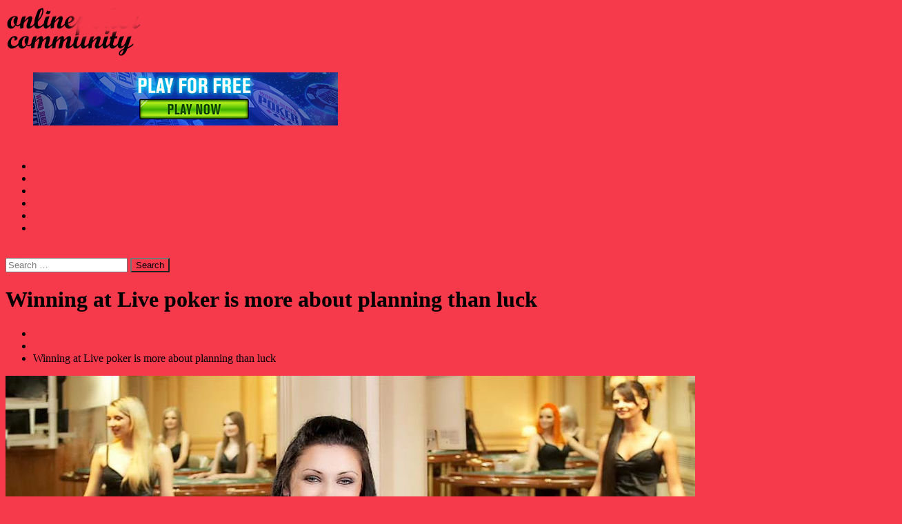

--- FILE ---
content_type: text/html; charset=UTF-8
request_url: https://onlinepokercommunity.com/poker-news/winning-at-live-poker-is-more-about-planning-than-luck
body_size: 15497
content:
<!doctype html>
<html lang="en-US">
<head>
	<meta charset="UTF-8">
	<meta name="viewport" content="width=device-width, initial-scale=1">
	<link rel="profile" href="https://gmpg.org/xfn/11">

	<meta name='robots' content='index, follow, max-image-preview:large, max-snippet:-1, max-video-preview:-1' />

	<!-- This site is optimized with the Yoast SEO plugin v26.8 - https://yoast.com/product/yoast-seo-wordpress/ -->
	<title>How to plan your live poker win</title>
	<meta name="description" content="What is the difference between live poker and online poker. What feelings and lessons can be learned from playing live poker for money." />
	<link rel="canonical" href="https://onlinepokercommunity.com/poker-news/winning-at-live-poker-is-more-about-planning-than-luck" />
	<meta property="og:locale" content="en_US" />
	<meta property="og:type" content="article" />
	<meta property="og:title" content="How to plan your live poker win" />
	<meta property="og:description" content="What is the difference between live poker and online poker. What feelings and lessons can be learned from playing live poker for money." />
	<meta property="og:url" content="https://onlinepokercommunity.com/poker-news/winning-at-live-poker-is-more-about-planning-than-luck" />
	<meta property="og:site_name" content="Online Poker Community" />
	<meta property="article:published_time" content="2020-07-16T17:23:00+00:00" />
	<meta property="article:modified_time" content="2023-12-19T17:26:42+00:00" />
	<meta property="og:image" content="https://onlinepokercommunity.com/wp-content/uploads/casinoholdem.jpg" />
	<meta property="og:image:width" content="1000" />
	<meta property="og:image:height" content="700" />
	<meta property="og:image:type" content="image/jpeg" />
	<meta name="author" content="OnlinePokerman" />
	<meta name="twitter:card" content="summary_large_image" />
	<meta name="twitter:label1" content="Written by" />
	<meta name="twitter:data1" content="OnlinePokerman" />
	<meta name="twitter:label2" content="Est. reading time" />
	<meta name="twitter:data2" content="4 minutes" />
	<script type="application/ld+json" class="yoast-schema-graph">{"@context":"https://schema.org","@graph":[{"@type":"Article","@id":"https://onlinepokercommunity.com/poker-news/winning-at-live-poker-is-more-about-planning-than-luck#article","isPartOf":{"@id":"https://onlinepokercommunity.com/poker-news/winning-at-live-poker-is-more-about-planning-than-luck"},"author":{"name":"OnlinePokerman","@id":"https://onlinepokercommunity.com/#/schema/person/cd6f84b45ab25c8f8f9a966857dad9fe"},"headline":"Winning at Live poker is more about planning than luck","datePublished":"2020-07-16T17:23:00+00:00","dateModified":"2023-12-19T17:26:42+00:00","mainEntityOfPage":{"@id":"https://onlinepokercommunity.com/poker-news/winning-at-live-poker-is-more-about-planning-than-luck"},"wordCount":767,"publisher":{"@id":"https://onlinepokercommunity.com/#organization"},"image":{"@id":"https://onlinepokercommunity.com/poker-news/winning-at-live-poker-is-more-about-planning-than-luck#primaryimage"},"thumbnailUrl":"https://onlinepokercommunity.com/wp-content/uploads/casinoholdem.jpg","articleSection":["Poker news"],"inLanguage":"en-US"},{"@type":"WebPage","@id":"https://onlinepokercommunity.com/poker-news/winning-at-live-poker-is-more-about-planning-than-luck","url":"https://onlinepokercommunity.com/poker-news/winning-at-live-poker-is-more-about-planning-than-luck","name":"How to plan your live poker win","isPartOf":{"@id":"https://onlinepokercommunity.com/#website"},"primaryImageOfPage":{"@id":"https://onlinepokercommunity.com/poker-news/winning-at-live-poker-is-more-about-planning-than-luck#primaryimage"},"image":{"@id":"https://onlinepokercommunity.com/poker-news/winning-at-live-poker-is-more-about-planning-than-luck#primaryimage"},"thumbnailUrl":"https://onlinepokercommunity.com/wp-content/uploads/casinoholdem.jpg","datePublished":"2020-07-16T17:23:00+00:00","dateModified":"2023-12-19T17:26:42+00:00","description":"What is the difference between live poker and online poker. What feelings and lessons can be learned from playing live poker for money.","breadcrumb":{"@id":"https://onlinepokercommunity.com/poker-news/winning-at-live-poker-is-more-about-planning-than-luck#breadcrumb"},"inLanguage":"en-US","potentialAction":[{"@type":"ReadAction","target":["https://onlinepokercommunity.com/poker-news/winning-at-live-poker-is-more-about-planning-than-luck"]}]},{"@type":"ImageObject","inLanguage":"en-US","@id":"https://onlinepokercommunity.com/poker-news/winning-at-live-poker-is-more-about-planning-than-luck#primaryimage","url":"https://onlinepokercommunity.com/wp-content/uploads/casinoholdem.jpg","contentUrl":"https://onlinepokercommunity.com/wp-content/uploads/casinoholdem.jpg","width":1000,"height":700,"caption":"Live poker games at casino online"},{"@type":"BreadcrumbList","@id":"https://onlinepokercommunity.com/poker-news/winning-at-live-poker-is-more-about-planning-than-luck#breadcrumb","itemListElement":[{"@type":"ListItem","position":1,"name":"Home","item":"https://onlinepokercommunity.com/"},{"@type":"ListItem","position":2,"name":"Winning at Live poker is more about planning than luck"}]},{"@type":"WebSite","@id":"https://onlinepokercommunity.com/#website","url":"https://onlinepokercommunity.com/","name":"Online Poker Community","description":"","publisher":{"@id":"https://onlinepokercommunity.com/#organization"},"potentialAction":[{"@type":"SearchAction","target":{"@type":"EntryPoint","urlTemplate":"https://onlinepokercommunity.com/?s={search_term_string}"},"query-input":{"@type":"PropertyValueSpecification","valueRequired":true,"valueName":"search_term_string"}}],"inLanguage":"en-US"},{"@type":"Organization","@id":"https://onlinepokercommunity.com/#organization","name":"Online Poker Community","url":"https://onlinepokercommunity.com/","logo":{"@type":"ImageObject","inLanguage":"en-US","@id":"https://onlinepokercommunity.com/#/schema/logo/image/","url":"https://onlinepokercommunity.com/wp-content/uploads/logo-opc.png","contentUrl":"https://onlinepokercommunity.com/wp-content/uploads/logo-opc.png","width":198,"height":77,"caption":"Online Poker Community"},"image":{"@id":"https://onlinepokercommunity.com/#/schema/logo/image/"}},{"@type":"Person","@id":"https://onlinepokercommunity.com/#/schema/person/cd6f84b45ab25c8f8f9a966857dad9fe","name":"OnlinePokerman","image":{"@type":"ImageObject","inLanguage":"en-US","@id":"https://onlinepokercommunity.com/#/schema/person/image/","url":"https://secure.gravatar.com/avatar/edd929d5355e7fc7a75164f50967394b0450194a82d18bfc2eecb0a27c623cf2?s=96&d=mm&r=g","contentUrl":"https://secure.gravatar.com/avatar/edd929d5355e7fc7a75164f50967394b0450194a82d18bfc2eecb0a27c623cf2?s=96&d=mm&r=g","caption":"OnlinePokerman"}}]}</script>
	<!-- / Yoast SEO plugin. -->


<link rel='dns-prefetch' href='//fonts.googleapis.com' />
<link rel="alternate" type="application/rss+xml" title="Online Poker Community &raquo; Feed" href="https://onlinepokercommunity.com/feed" />
<link rel="alternate" title="oEmbed (JSON)" type="application/json+oembed" href="https://onlinepokercommunity.com/wp-json/oembed/1.0/embed?url=https%3A%2F%2Fonlinepokercommunity.com%2Fpoker-news%2Fwinning-at-live-poker-is-more-about-planning-than-luck" />
<link rel="alternate" title="oEmbed (XML)" type="text/xml+oembed" href="https://onlinepokercommunity.com/wp-json/oembed/1.0/embed?url=https%3A%2F%2Fonlinepokercommunity.com%2Fpoker-news%2Fwinning-at-live-poker-is-more-about-planning-than-luck&#038;format=xml" />
<style id='wp-img-auto-sizes-contain-inline-css' type='text/css'>
img:is([sizes=auto i],[sizes^="auto," i]){contain-intrinsic-size:3000px 1500px}
/*# sourceURL=wp-img-auto-sizes-contain-inline-css */
</style>
<style id='wp-emoji-styles-inline-css' type='text/css'>

	img.wp-smiley, img.emoji {
		display: inline !important;
		border: none !important;
		box-shadow: none !important;
		height: 1em !important;
		width: 1em !important;
		margin: 0 0.07em !important;
		vertical-align: -0.1em !important;
		background: none !important;
		padding: 0 !important;
	}
/*# sourceURL=wp-emoji-styles-inline-css */
</style>
<style id='wp-block-library-inline-css' type='text/css'>
:root{--wp-block-synced-color:#7a00df;--wp-block-synced-color--rgb:122,0,223;--wp-bound-block-color:var(--wp-block-synced-color);--wp-editor-canvas-background:#ddd;--wp-admin-theme-color:#007cba;--wp-admin-theme-color--rgb:0,124,186;--wp-admin-theme-color-darker-10:#006ba1;--wp-admin-theme-color-darker-10--rgb:0,107,160.5;--wp-admin-theme-color-darker-20:#005a87;--wp-admin-theme-color-darker-20--rgb:0,90,135;--wp-admin-border-width-focus:2px}@media (min-resolution:192dpi){:root{--wp-admin-border-width-focus:1.5px}}.wp-element-button{cursor:pointer}:root .has-very-light-gray-background-color{background-color:#eee}:root .has-very-dark-gray-background-color{background-color:#313131}:root .has-very-light-gray-color{color:#eee}:root .has-very-dark-gray-color{color:#313131}:root .has-vivid-green-cyan-to-vivid-cyan-blue-gradient-background{background:linear-gradient(135deg,#00d084,#0693e3)}:root .has-purple-crush-gradient-background{background:linear-gradient(135deg,#34e2e4,#4721fb 50%,#ab1dfe)}:root .has-hazy-dawn-gradient-background{background:linear-gradient(135deg,#faaca8,#dad0ec)}:root .has-subdued-olive-gradient-background{background:linear-gradient(135deg,#fafae1,#67a671)}:root .has-atomic-cream-gradient-background{background:linear-gradient(135deg,#fdd79a,#004a59)}:root .has-nightshade-gradient-background{background:linear-gradient(135deg,#330968,#31cdcf)}:root .has-midnight-gradient-background{background:linear-gradient(135deg,#020381,#2874fc)}:root{--wp--preset--font-size--normal:16px;--wp--preset--font-size--huge:42px}.has-regular-font-size{font-size:1em}.has-larger-font-size{font-size:2.625em}.has-normal-font-size{font-size:var(--wp--preset--font-size--normal)}.has-huge-font-size{font-size:var(--wp--preset--font-size--huge)}.has-text-align-center{text-align:center}.has-text-align-left{text-align:left}.has-text-align-right{text-align:right}.has-fit-text{white-space:nowrap!important}#end-resizable-editor-section{display:none}.aligncenter{clear:both}.items-justified-left{justify-content:flex-start}.items-justified-center{justify-content:center}.items-justified-right{justify-content:flex-end}.items-justified-space-between{justify-content:space-between}.screen-reader-text{border:0;clip-path:inset(50%);height:1px;margin:-1px;overflow:hidden;padding:0;position:absolute;width:1px;word-wrap:normal!important}.screen-reader-text:focus{background-color:#ddd;clip-path:none;color:#444;display:block;font-size:1em;height:auto;left:5px;line-height:normal;padding:15px 23px 14px;text-decoration:none;top:5px;width:auto;z-index:100000}html :where(.has-border-color){border-style:solid}html :where([style*=border-top-color]){border-top-style:solid}html :where([style*=border-right-color]){border-right-style:solid}html :where([style*=border-bottom-color]){border-bottom-style:solid}html :where([style*=border-left-color]){border-left-style:solid}html :where([style*=border-width]){border-style:solid}html :where([style*=border-top-width]){border-top-style:solid}html :where([style*=border-right-width]){border-right-style:solid}html :where([style*=border-bottom-width]){border-bottom-style:solid}html :where([style*=border-left-width]){border-left-style:solid}html :where(img[class*=wp-image-]){height:auto;max-width:100%}:where(figure){margin:0 0 1em}html :where(.is-position-sticky){--wp-admin--admin-bar--position-offset:var(--wp-admin--admin-bar--height,0px)}@media screen and (max-width:600px){html :where(.is-position-sticky){--wp-admin--admin-bar--position-offset:0px}}

/*# sourceURL=wp-block-library-inline-css */
</style><style id='wp-block-heading-inline-css' type='text/css'>
h1:where(.wp-block-heading).has-background,h2:where(.wp-block-heading).has-background,h3:where(.wp-block-heading).has-background,h4:where(.wp-block-heading).has-background,h5:where(.wp-block-heading).has-background,h6:where(.wp-block-heading).has-background{padding:1.25em 2.375em}h1.has-text-align-left[style*=writing-mode]:where([style*=vertical-lr]),h1.has-text-align-right[style*=writing-mode]:where([style*=vertical-rl]),h2.has-text-align-left[style*=writing-mode]:where([style*=vertical-lr]),h2.has-text-align-right[style*=writing-mode]:where([style*=vertical-rl]),h3.has-text-align-left[style*=writing-mode]:where([style*=vertical-lr]),h3.has-text-align-right[style*=writing-mode]:where([style*=vertical-rl]),h4.has-text-align-left[style*=writing-mode]:where([style*=vertical-lr]),h4.has-text-align-right[style*=writing-mode]:where([style*=vertical-rl]),h5.has-text-align-left[style*=writing-mode]:where([style*=vertical-lr]),h5.has-text-align-right[style*=writing-mode]:where([style*=vertical-rl]),h6.has-text-align-left[style*=writing-mode]:where([style*=vertical-lr]),h6.has-text-align-right[style*=writing-mode]:where([style*=vertical-rl]){rotate:180deg}
/*# sourceURL=https://onlinepokercommunity.com/wp-includes/blocks/heading/style.min.css */
</style>
<style id='wp-block-image-inline-css' type='text/css'>
.wp-block-image>a,.wp-block-image>figure>a{display:inline-block}.wp-block-image img{box-sizing:border-box;height:auto;max-width:100%;vertical-align:bottom}@media not (prefers-reduced-motion){.wp-block-image img.hide{visibility:hidden}.wp-block-image img.show{animation:show-content-image .4s}}.wp-block-image[style*=border-radius] img,.wp-block-image[style*=border-radius]>a{border-radius:inherit}.wp-block-image.has-custom-border img{box-sizing:border-box}.wp-block-image.aligncenter{text-align:center}.wp-block-image.alignfull>a,.wp-block-image.alignwide>a{width:100%}.wp-block-image.alignfull img,.wp-block-image.alignwide img{height:auto;width:100%}.wp-block-image .aligncenter,.wp-block-image .alignleft,.wp-block-image .alignright,.wp-block-image.aligncenter,.wp-block-image.alignleft,.wp-block-image.alignright{display:table}.wp-block-image .aligncenter>figcaption,.wp-block-image .alignleft>figcaption,.wp-block-image .alignright>figcaption,.wp-block-image.aligncenter>figcaption,.wp-block-image.alignleft>figcaption,.wp-block-image.alignright>figcaption{caption-side:bottom;display:table-caption}.wp-block-image .alignleft{float:left;margin:.5em 1em .5em 0}.wp-block-image .alignright{float:right;margin:.5em 0 .5em 1em}.wp-block-image .aligncenter{margin-left:auto;margin-right:auto}.wp-block-image :where(figcaption){margin-bottom:1em;margin-top:.5em}.wp-block-image.is-style-circle-mask img{border-radius:9999px}@supports ((-webkit-mask-image:none) or (mask-image:none)) or (-webkit-mask-image:none){.wp-block-image.is-style-circle-mask img{border-radius:0;-webkit-mask-image:url('data:image/svg+xml;utf8,<svg viewBox="0 0 100 100" xmlns="http://www.w3.org/2000/svg"><circle cx="50" cy="50" r="50"/></svg>');mask-image:url('data:image/svg+xml;utf8,<svg viewBox="0 0 100 100" xmlns="http://www.w3.org/2000/svg"><circle cx="50" cy="50" r="50"/></svg>');mask-mode:alpha;-webkit-mask-position:center;mask-position:center;-webkit-mask-repeat:no-repeat;mask-repeat:no-repeat;-webkit-mask-size:contain;mask-size:contain}}:root :where(.wp-block-image.is-style-rounded img,.wp-block-image .is-style-rounded img){border-radius:9999px}.wp-block-image figure{margin:0}.wp-lightbox-container{display:flex;flex-direction:column;position:relative}.wp-lightbox-container img{cursor:zoom-in}.wp-lightbox-container img:hover+button{opacity:1}.wp-lightbox-container button{align-items:center;backdrop-filter:blur(16px) saturate(180%);background-color:#5a5a5a40;border:none;border-radius:4px;cursor:zoom-in;display:flex;height:20px;justify-content:center;opacity:0;padding:0;position:absolute;right:16px;text-align:center;top:16px;width:20px;z-index:100}@media not (prefers-reduced-motion){.wp-lightbox-container button{transition:opacity .2s ease}}.wp-lightbox-container button:focus-visible{outline:3px auto #5a5a5a40;outline:3px auto -webkit-focus-ring-color;outline-offset:3px}.wp-lightbox-container button:hover{cursor:pointer;opacity:1}.wp-lightbox-container button:focus{opacity:1}.wp-lightbox-container button:focus,.wp-lightbox-container button:hover,.wp-lightbox-container button:not(:hover):not(:active):not(.has-background){background-color:#5a5a5a40;border:none}.wp-lightbox-overlay{box-sizing:border-box;cursor:zoom-out;height:100vh;left:0;overflow:hidden;position:fixed;top:0;visibility:hidden;width:100%;z-index:100000}.wp-lightbox-overlay .close-button{align-items:center;cursor:pointer;display:flex;justify-content:center;min-height:40px;min-width:40px;padding:0;position:absolute;right:calc(env(safe-area-inset-right) + 16px);top:calc(env(safe-area-inset-top) + 16px);z-index:5000000}.wp-lightbox-overlay .close-button:focus,.wp-lightbox-overlay .close-button:hover,.wp-lightbox-overlay .close-button:not(:hover):not(:active):not(.has-background){background:none;border:none}.wp-lightbox-overlay .lightbox-image-container{height:var(--wp--lightbox-container-height);left:50%;overflow:hidden;position:absolute;top:50%;transform:translate(-50%,-50%);transform-origin:top left;width:var(--wp--lightbox-container-width);z-index:9999999999}.wp-lightbox-overlay .wp-block-image{align-items:center;box-sizing:border-box;display:flex;height:100%;justify-content:center;margin:0;position:relative;transform-origin:0 0;width:100%;z-index:3000000}.wp-lightbox-overlay .wp-block-image img{height:var(--wp--lightbox-image-height);min-height:var(--wp--lightbox-image-height);min-width:var(--wp--lightbox-image-width);width:var(--wp--lightbox-image-width)}.wp-lightbox-overlay .wp-block-image figcaption{display:none}.wp-lightbox-overlay button{background:none;border:none}.wp-lightbox-overlay .scrim{background-color:#fff;height:100%;opacity:.9;position:absolute;width:100%;z-index:2000000}.wp-lightbox-overlay.active{visibility:visible}@media not (prefers-reduced-motion){.wp-lightbox-overlay.active{animation:turn-on-visibility .25s both}.wp-lightbox-overlay.active img{animation:turn-on-visibility .35s both}.wp-lightbox-overlay.show-closing-animation:not(.active){animation:turn-off-visibility .35s both}.wp-lightbox-overlay.show-closing-animation:not(.active) img{animation:turn-off-visibility .25s both}.wp-lightbox-overlay.zoom.active{animation:none;opacity:1;visibility:visible}.wp-lightbox-overlay.zoom.active .lightbox-image-container{animation:lightbox-zoom-in .4s}.wp-lightbox-overlay.zoom.active .lightbox-image-container img{animation:none}.wp-lightbox-overlay.zoom.active .scrim{animation:turn-on-visibility .4s forwards}.wp-lightbox-overlay.zoom.show-closing-animation:not(.active){animation:none}.wp-lightbox-overlay.zoom.show-closing-animation:not(.active) .lightbox-image-container{animation:lightbox-zoom-out .4s}.wp-lightbox-overlay.zoom.show-closing-animation:not(.active) .lightbox-image-container img{animation:none}.wp-lightbox-overlay.zoom.show-closing-animation:not(.active) .scrim{animation:turn-off-visibility .4s forwards}}@keyframes show-content-image{0%{visibility:hidden}99%{visibility:hidden}to{visibility:visible}}@keyframes turn-on-visibility{0%{opacity:0}to{opacity:1}}@keyframes turn-off-visibility{0%{opacity:1;visibility:visible}99%{opacity:0;visibility:visible}to{opacity:0;visibility:hidden}}@keyframes lightbox-zoom-in{0%{transform:translate(calc((-100vw + var(--wp--lightbox-scrollbar-width))/2 + var(--wp--lightbox-initial-left-position)),calc(-50vh + var(--wp--lightbox-initial-top-position))) scale(var(--wp--lightbox-scale))}to{transform:translate(-50%,-50%) scale(1)}}@keyframes lightbox-zoom-out{0%{transform:translate(-50%,-50%) scale(1);visibility:visible}99%{visibility:visible}to{transform:translate(calc((-100vw + var(--wp--lightbox-scrollbar-width))/2 + var(--wp--lightbox-initial-left-position)),calc(-50vh + var(--wp--lightbox-initial-top-position))) scale(var(--wp--lightbox-scale));visibility:hidden}}
/*# sourceURL=https://onlinepokercommunity.com/wp-includes/blocks/image/style.min.css */
</style>
<style id='wp-block-list-inline-css' type='text/css'>
ol,ul{box-sizing:border-box}:root :where(.wp-block-list.has-background){padding:1.25em 2.375em}
/*# sourceURL=https://onlinepokercommunity.com/wp-includes/blocks/list/style.min.css */
</style>
<style id='wp-block-paragraph-inline-css' type='text/css'>
.is-small-text{font-size:.875em}.is-regular-text{font-size:1em}.is-large-text{font-size:2.25em}.is-larger-text{font-size:3em}.has-drop-cap:not(:focus):first-letter{float:left;font-size:8.4em;font-style:normal;font-weight:100;line-height:.68;margin:.05em .1em 0 0;text-transform:uppercase}body.rtl .has-drop-cap:not(:focus):first-letter{float:none;margin-left:.1em}p.has-drop-cap.has-background{overflow:hidden}:root :where(p.has-background){padding:1.25em 2.375em}:where(p.has-text-color:not(.has-link-color)) a{color:inherit}p.has-text-align-left[style*="writing-mode:vertical-lr"],p.has-text-align-right[style*="writing-mode:vertical-rl"]{rotate:180deg}
/*# sourceURL=https://onlinepokercommunity.com/wp-includes/blocks/paragraph/style.min.css */
</style>
<style id='global-styles-inline-css' type='text/css'>
:root{--wp--preset--aspect-ratio--square: 1;--wp--preset--aspect-ratio--4-3: 4/3;--wp--preset--aspect-ratio--3-4: 3/4;--wp--preset--aspect-ratio--3-2: 3/2;--wp--preset--aspect-ratio--2-3: 2/3;--wp--preset--aspect-ratio--16-9: 16/9;--wp--preset--aspect-ratio--9-16: 9/16;--wp--preset--color--black: #000000;--wp--preset--color--cyan-bluish-gray: #abb8c3;--wp--preset--color--white: #ffffff;--wp--preset--color--pale-pink: #f78da7;--wp--preset--color--vivid-red: #cf2e2e;--wp--preset--color--luminous-vivid-orange: #ff6900;--wp--preset--color--luminous-vivid-amber: #fcb900;--wp--preset--color--light-green-cyan: #7bdcb5;--wp--preset--color--vivid-green-cyan: #00d084;--wp--preset--color--pale-cyan-blue: #8ed1fc;--wp--preset--color--vivid-cyan-blue: #0693e3;--wp--preset--color--vivid-purple: #9b51e0;--wp--preset--gradient--vivid-cyan-blue-to-vivid-purple: linear-gradient(135deg,rgb(6,147,227) 0%,rgb(155,81,224) 100%);--wp--preset--gradient--light-green-cyan-to-vivid-green-cyan: linear-gradient(135deg,rgb(122,220,180) 0%,rgb(0,208,130) 100%);--wp--preset--gradient--luminous-vivid-amber-to-luminous-vivid-orange: linear-gradient(135deg,rgb(252,185,0) 0%,rgb(255,105,0) 100%);--wp--preset--gradient--luminous-vivid-orange-to-vivid-red: linear-gradient(135deg,rgb(255,105,0) 0%,rgb(207,46,46) 100%);--wp--preset--gradient--very-light-gray-to-cyan-bluish-gray: linear-gradient(135deg,rgb(238,238,238) 0%,rgb(169,184,195) 100%);--wp--preset--gradient--cool-to-warm-spectrum: linear-gradient(135deg,rgb(74,234,220) 0%,rgb(151,120,209) 20%,rgb(207,42,186) 40%,rgb(238,44,130) 60%,rgb(251,105,98) 80%,rgb(254,248,76) 100%);--wp--preset--gradient--blush-light-purple: linear-gradient(135deg,rgb(255,206,236) 0%,rgb(152,150,240) 100%);--wp--preset--gradient--blush-bordeaux: linear-gradient(135deg,rgb(254,205,165) 0%,rgb(254,45,45) 50%,rgb(107,0,62) 100%);--wp--preset--gradient--luminous-dusk: linear-gradient(135deg,rgb(255,203,112) 0%,rgb(199,81,192) 50%,rgb(65,88,208) 100%);--wp--preset--gradient--pale-ocean: linear-gradient(135deg,rgb(255,245,203) 0%,rgb(182,227,212) 50%,rgb(51,167,181) 100%);--wp--preset--gradient--electric-grass: linear-gradient(135deg,rgb(202,248,128) 0%,rgb(113,206,126) 100%);--wp--preset--gradient--midnight: linear-gradient(135deg,rgb(2,3,129) 0%,rgb(40,116,252) 100%);--wp--preset--font-size--small: 13px;--wp--preset--font-size--medium: 20px;--wp--preset--font-size--large: 36px;--wp--preset--font-size--x-large: 42px;--wp--preset--spacing--20: 0.44rem;--wp--preset--spacing--30: 0.67rem;--wp--preset--spacing--40: 1rem;--wp--preset--spacing--50: 1.5rem;--wp--preset--spacing--60: 2.25rem;--wp--preset--spacing--70: 3.38rem;--wp--preset--spacing--80: 5.06rem;--wp--preset--shadow--natural: 6px 6px 9px rgba(0, 0, 0, 0.2);--wp--preset--shadow--deep: 12px 12px 50px rgba(0, 0, 0, 0.4);--wp--preset--shadow--sharp: 6px 6px 0px rgba(0, 0, 0, 0.2);--wp--preset--shadow--outlined: 6px 6px 0px -3px rgb(255, 255, 255), 6px 6px rgb(0, 0, 0);--wp--preset--shadow--crisp: 6px 6px 0px rgb(0, 0, 0);}:where(.is-layout-flex){gap: 0.5em;}:where(.is-layout-grid){gap: 0.5em;}body .is-layout-flex{display: flex;}.is-layout-flex{flex-wrap: wrap;align-items: center;}.is-layout-flex > :is(*, div){margin: 0;}body .is-layout-grid{display: grid;}.is-layout-grid > :is(*, div){margin: 0;}:where(.wp-block-columns.is-layout-flex){gap: 2em;}:where(.wp-block-columns.is-layout-grid){gap: 2em;}:where(.wp-block-post-template.is-layout-flex){gap: 1.25em;}:where(.wp-block-post-template.is-layout-grid){gap: 1.25em;}.has-black-color{color: var(--wp--preset--color--black) !important;}.has-cyan-bluish-gray-color{color: var(--wp--preset--color--cyan-bluish-gray) !important;}.has-white-color{color: var(--wp--preset--color--white) !important;}.has-pale-pink-color{color: var(--wp--preset--color--pale-pink) !important;}.has-vivid-red-color{color: var(--wp--preset--color--vivid-red) !important;}.has-luminous-vivid-orange-color{color: var(--wp--preset--color--luminous-vivid-orange) !important;}.has-luminous-vivid-amber-color{color: var(--wp--preset--color--luminous-vivid-amber) !important;}.has-light-green-cyan-color{color: var(--wp--preset--color--light-green-cyan) !important;}.has-vivid-green-cyan-color{color: var(--wp--preset--color--vivid-green-cyan) !important;}.has-pale-cyan-blue-color{color: var(--wp--preset--color--pale-cyan-blue) !important;}.has-vivid-cyan-blue-color{color: var(--wp--preset--color--vivid-cyan-blue) !important;}.has-vivid-purple-color{color: var(--wp--preset--color--vivid-purple) !important;}.has-black-background-color{background-color: var(--wp--preset--color--black) !important;}.has-cyan-bluish-gray-background-color{background-color: var(--wp--preset--color--cyan-bluish-gray) !important;}.has-white-background-color{background-color: var(--wp--preset--color--white) !important;}.has-pale-pink-background-color{background-color: var(--wp--preset--color--pale-pink) !important;}.has-vivid-red-background-color{background-color: var(--wp--preset--color--vivid-red) !important;}.has-luminous-vivid-orange-background-color{background-color: var(--wp--preset--color--luminous-vivid-orange) !important;}.has-luminous-vivid-amber-background-color{background-color: var(--wp--preset--color--luminous-vivid-amber) !important;}.has-light-green-cyan-background-color{background-color: var(--wp--preset--color--light-green-cyan) !important;}.has-vivid-green-cyan-background-color{background-color: var(--wp--preset--color--vivid-green-cyan) !important;}.has-pale-cyan-blue-background-color{background-color: var(--wp--preset--color--pale-cyan-blue) !important;}.has-vivid-cyan-blue-background-color{background-color: var(--wp--preset--color--vivid-cyan-blue) !important;}.has-vivid-purple-background-color{background-color: var(--wp--preset--color--vivid-purple) !important;}.has-black-border-color{border-color: var(--wp--preset--color--black) !important;}.has-cyan-bluish-gray-border-color{border-color: var(--wp--preset--color--cyan-bluish-gray) !important;}.has-white-border-color{border-color: var(--wp--preset--color--white) !important;}.has-pale-pink-border-color{border-color: var(--wp--preset--color--pale-pink) !important;}.has-vivid-red-border-color{border-color: var(--wp--preset--color--vivid-red) !important;}.has-luminous-vivid-orange-border-color{border-color: var(--wp--preset--color--luminous-vivid-orange) !important;}.has-luminous-vivid-amber-border-color{border-color: var(--wp--preset--color--luminous-vivid-amber) !important;}.has-light-green-cyan-border-color{border-color: var(--wp--preset--color--light-green-cyan) !important;}.has-vivid-green-cyan-border-color{border-color: var(--wp--preset--color--vivid-green-cyan) !important;}.has-pale-cyan-blue-border-color{border-color: var(--wp--preset--color--pale-cyan-blue) !important;}.has-vivid-cyan-blue-border-color{border-color: var(--wp--preset--color--vivid-cyan-blue) !important;}.has-vivid-purple-border-color{border-color: var(--wp--preset--color--vivid-purple) !important;}.has-vivid-cyan-blue-to-vivid-purple-gradient-background{background: var(--wp--preset--gradient--vivid-cyan-blue-to-vivid-purple) !important;}.has-light-green-cyan-to-vivid-green-cyan-gradient-background{background: var(--wp--preset--gradient--light-green-cyan-to-vivid-green-cyan) !important;}.has-luminous-vivid-amber-to-luminous-vivid-orange-gradient-background{background: var(--wp--preset--gradient--luminous-vivid-amber-to-luminous-vivid-orange) !important;}.has-luminous-vivid-orange-to-vivid-red-gradient-background{background: var(--wp--preset--gradient--luminous-vivid-orange-to-vivid-red) !important;}.has-very-light-gray-to-cyan-bluish-gray-gradient-background{background: var(--wp--preset--gradient--very-light-gray-to-cyan-bluish-gray) !important;}.has-cool-to-warm-spectrum-gradient-background{background: var(--wp--preset--gradient--cool-to-warm-spectrum) !important;}.has-blush-light-purple-gradient-background{background: var(--wp--preset--gradient--blush-light-purple) !important;}.has-blush-bordeaux-gradient-background{background: var(--wp--preset--gradient--blush-bordeaux) !important;}.has-luminous-dusk-gradient-background{background: var(--wp--preset--gradient--luminous-dusk) !important;}.has-pale-ocean-gradient-background{background: var(--wp--preset--gradient--pale-ocean) !important;}.has-electric-grass-gradient-background{background: var(--wp--preset--gradient--electric-grass) !important;}.has-midnight-gradient-background{background: var(--wp--preset--gradient--midnight) !important;}.has-small-font-size{font-size: var(--wp--preset--font-size--small) !important;}.has-medium-font-size{font-size: var(--wp--preset--font-size--medium) !important;}.has-large-font-size{font-size: var(--wp--preset--font-size--large) !important;}.has-x-large-font-size{font-size: var(--wp--preset--font-size--x-large) !important;}
/*# sourceURL=global-styles-inline-css */
</style>

<style id='classic-theme-styles-inline-css' type='text/css'>
/*! This file is auto-generated */
.wp-block-button__link{color:#fff;background-color:#32373c;border-radius:9999px;box-shadow:none;text-decoration:none;padding:calc(.667em + 2px) calc(1.333em + 2px);font-size:1.125em}.wp-block-file__button{background:#32373c;color:#fff;text-decoration:none}
/*# sourceURL=/wp-includes/css/classic-themes.min.css */
</style>
<link rel='stylesheet' id='contact-form-7-css' href='https://onlinepokercommunity.com/wp-content/plugins/contact-form-7/includes/css/styles.css?ver=6.1.4' type='text/css' media='all' />
<link rel='stylesheet' id='color-magazine-fonts-css' href='https://fonts.googleapis.com/css?family=Josefin+Sans%3A400%2C700%7CPoppins%3A300%2C400%2C400i%2C500%2C700&#038;subset=latin%2Clatin-ext' type='text/css' media='all' />
<link rel='stylesheet' id='box-icons-css' href='https://onlinepokercommunity.com/wp-content/themes/color-magazine/assets/library/box-icons/css/boxicons.min.css?ver=2.1.4' type='text/css' media='all' />
<link rel='stylesheet' id='lightslider-style-css' href='https://onlinepokercommunity.com/wp-content/themes/color-magazine/assets/library/lightslider/css/lightslider.min.css?ver=4b971d0a1b62d071f01eaabee77ebe56' type='text/css' media='all' />
<link rel='stylesheet' id='preloader-css' href='https://onlinepokercommunity.com/wp-content/themes/color-magazine/assets/css/min/mt-preloader.min.css?ver=1.0.6' type='text/css' media='all' />
<link rel='stylesheet' id='color-magazine-style-css' href='https://onlinepokercommunity.com/wp-content/themes/color-magazine/style.css?ver=1.0.6' type='text/css' media='all' />
<style id='color-magazine-style-inline-css' type='text/css'>
.category-button.cb-cat-2 a{background:#95459b}
.category-button.cb-cat-2 a:hover{background:#631369}
#site-navigation ul li.cb-cat-2 .menu-item-description{background:#95459b}
#site-navigation ul li.cb-cat-2 .menu-item-description:after{border-top-color:#95459b}
.category-button.cb-cat-3 a{background:#06ba00}
.category-button.cb-cat-3 a:hover{background:#008800}
#site-navigation ul li.cb-cat-3 .menu-item-description{background:#06ba00}
#site-navigation ul li.cb-cat-3 .menu-item-description:after{border-top-color:#06ba00}
.category-button.cb-cat-5 a{background:#00fc36}
.category-button.cb-cat-5 a:hover{background:#00ca04}
#site-navigation ul li.cb-cat-5 .menu-item-description{background:#00fc36}
#site-navigation ul li.cb-cat-5 .menu-item-description:after{border-top-color:#00fc36}
.category-button.cb-cat-4 a{background:#00abd6}
.category-button.cb-cat-4 a:hover{background:#0079a4}
#site-navigation ul li.cb-cat-4 .menu-item-description{background:#00abd6}
#site-navigation ul li.cb-cat-4 .menu-item-description:after{border-top-color:#00abd6}
a,a:hover,a:focus,a:active,.entry-cat .cat-links a:hover,.entry-cat a:hover,.byline a:hover,.posted-on a:hover,.entry-footer a:hover,.comment-author .fn .url:hover,.commentmetadata .comment-edit-link,#cancel-comment-reply-link,#cancel-comment-reply-link:before,.logged-in-as a,.widget a:hover,.widget a:hover::before,.widget li:hover::before,#top-navigation ul li a:hover,.mt-social-icon-wrap li a:hover,.mt-search-icon:hover,.mt-form-close a:hover,.menu-toggle:hover,#site-navigation ul li:hover>a,#site-navigation ul li.current-menu-item>a,#site-navigation ul li.current_page_ancestor>a,#site-navigation ul li.current-menu-ancestor>a,#site-navigation ul li.current_page_item>a,#site-navigation ul li.focus>a,.entry-title a:hover,.cat-links a:hover,.entry-meta a:hover,.entry-footer .mt-readmore-btn:hover,.btn-wrapper a:hover,.mt-readmore-btn:hover,.navigation.pagination .nav-links .page-numbers.current,.navigation.pagination .nav-links a.page-numbers:hover,.breadcrumbs a:hover,#footer-menu li a:hover,#top-footer a:hover,.color_magazine_latest_posts .mt-post-title a:hover,#mt-scrollup:hover,.mt-site-mode-wrap .mt-mode-toggle:hover,.mt-site-mode-wrap .mt-mode-toggle:checked:hover,.has-thumbnail .post-info-wrap .entry-title a:hover,.front-slider-block .post-info-wrap .entry-title a:hover{color:#f63a4c}
.widget_search .search-submit,.widget_search .search-submit:hover,.widget_tag_cloud .tagcloud a:hover,.widget.widget_tag_cloud a:hover,.navigation.pagination .nav-links .page-numbers.current,.navigation.pagination .nav-links a.page-numbers:hover,.error-404.not-found,.color-magazine_social_media a:hover{border-color:#f63a4c}
.edit-link .post-edit-link,.reply .comment-reply-link,.widget_search .search-submit,.widget_search .search-submit:hover,.widget_tag_cloud .tagcloud a:hover,.widget.widget_tag_cloud a:hover,#top-header,.mt-menu-search .mt-form-wrap .search-form .search-submit,.mt-menu-search .mt-form-wrap .search-form .search-submit:hover,#site-navigation .menu-item-description,.mt-ticker-label,.post-cats-list a,.front-slider-block .lSAction>a:hover,.top-featured-post-wrap .post-thumbnail .post-number,article.sticky::before,#secondary .widget .widget-title::before,.mt-related-post-title:before,#colophon .widget .widget-title:before,.features-post-title:before,.cvmm-block-title.layout--default:before,.color-magazine_social_media a:hover{background:#f63a4c}
.mt-site-dark-mode .widget_archive a:hover,.mt-site-dark-mode .widget_categories a:hover,.mt-site-dark-mode .widget_recent_entries a:hover,.mt-site-dark-mode .widget_meta a,.mt-site-dark-mode .widget_recent_comments li:hover,.mt-site-dark-mode .widget_rss li,.mt-site-dark-mode .widget_pages li a:hover,.mt-site-dark-mode .widget_nav_menu li a:hover,.mt-site-dark-mode .wp-block-latest-posts li a:hover,.mt-site-dark-mode .wp-block-archives li a:hover,.mt-site-dark-mode .wp-block-categories li a:hover,.mt-site-dark-mode .wp-block-page-list li a:hover,.mt-site-dark-mode .wp-block-latest-comments li:hover,.mt-site-dark-mode #site-navigation ul li a:hover,.mt-site-dark-mode .site-title a:hover,.mt-site-dark-mode .entry-title a:hover,.mt-site-dark-mode .cvmm-post-title a:hover,.mt-site-dark-mode .mt-social-icon-wrap li a:hover,.mt-site-dark-mode .mt-search-icon a:hover,.mt-site-dark-mode .ticker-post-title a:hover,.single.mt-site-dark-mode .mt-author-box .mt-author-info .mt-author-name a:hover,.mt-site-dark-mode .mt-site-mode-wrap .mt-mode-toggle:hover,.mt-site-dark-mode .mt-site-mode-wrap .mt-mode-toggle:checked:hover{color:#f63a4c !important}
#site-navigation .menu-item-description::after,.mt-custom-page-header{border-top-color:#f63a4c}
.mt-container{width:1300px}.site-layout--boxed #page{width:1200px}#primary,.home.blog #primary{width:70%}#secondary,.home.blog #secondary{width:27%}
/*# sourceURL=color-magazine-style-inline-css */
</style>
<link rel='stylesheet' id='color-magazine-responsive-style-css' href='https://onlinepokercommunity.com/wp-content/themes/color-magazine/assets/css/min/mt-responsive.min.css?ver=1.0.6' type='text/css' media='all' />
<script type="text/javascript" src="https://onlinepokercommunity.com/wp-includes/js/jquery/jquery.min.js?ver=3.7.1" id="jquery-core-js"></script>
<script type="text/javascript" src="https://onlinepokercommunity.com/wp-includes/js/jquery/jquery-migrate.min.js?ver=3.4.1" id="jquery-migrate-js"></script>
<link rel="https://api.w.org/" href="https://onlinepokercommunity.com/wp-json/" /><link rel="alternate" title="JSON" type="application/json" href="https://onlinepokercommunity.com/wp-json/wp/v2/posts/1391" />		<style type="text/css">
					.site-title,
			.site-description {
				position: absolute;
				clip: rect(1px, 1px, 1px, 1px);
			}
				</style>
		<style type="text/css" id="custom-background-css">
body.custom-background { background-color: #f63a4c; }
</style>
	<link rel="icon" href="https://onlinepokercommunity.com/wp-content/uploads/favicon-150x150.png" sizes="32x32" />
<link rel="icon" href="https://onlinepokercommunity.com/wp-content/uploads/favicon.png" sizes="192x192" />
<link rel="apple-touch-icon" href="https://onlinepokercommunity.com/wp-content/uploads/favicon.png" />
<meta name="msapplication-TileImage" content="https://onlinepokercommunity.com/wp-content/uploads/favicon.png" />
</head>

<body class="wp-singular post-template-default single single-post postid-1391 single-format-standard custom-background wp-custom-logo wp-theme-color-magazine site-layout--wide right-sidebar">


<div id="page" class="site">
<a class="skip-link screen-reader-text" href="#content">Skip To Content</a>
	<header id="masthead" class="site-header " >
    <div class="mt-logo-row-wrapper mt-clearfix">

        <div class="logo-ads-wrap">
            <div class="mt-container">
                <div class="site-branding">
                    <a href="https://onlinepokercommunity.com/" class="custom-logo-link" rel="home"><img width="198" height="77" src="https://onlinepokercommunity.com/wp-content/uploads/logo-opc.png" class="custom-logo" alt="logo" decoding="async" /></a>                            <p class="site-title"><a href="https://onlinepokercommunity.com/" rel="home">Online Poker Community</a></p>
                                    </div><!-- .site-branding -->
                <div class="header-widget-wrapper">
                    <section id="block-10" class="widget widget_block widget_media_image">
<figure class="wp-block-image size-full"><img decoding="async" width="442" height="77" src="https://onlinepokercommunity.com/wp-content/uploads/play-poker-1.jpg" alt="Ply online poker!" class="wp-image-1399" srcset="https://onlinepokercommunity.com/wp-content/uploads/play-poker-1.jpg 442w, https://onlinepokercommunity.com/wp-content/uploads/play-poker-1-300x52.jpg 300w" sizes="(max-width: 442px) 100vw, 442px" /></figure>
</section>                </div>
            </div> <!-- mt-container -->
        </div><!-- .logo-ads-wrap -->

        <div class="mt-social-menu-wrapper">
            <div class="mt-container">

                <div class="mt-main-menu-wrapper">
                                        <div class="menu-toggle"><a href="javascript:void(0)"><i class="bx bx-menu"></i>Menu</a></div>
                    <nav itemscope id="site-navigation" class="main-navigation">
                        <div class="menu-h1-container"><ul id="primary-menu" class="menu"><li id="menu-item-21" class="menu-item menu-item-type-custom menu-item-object-custom menu-item-21"><a href="/">Home</a></li>
<li id="menu-item-24" class="menu-item menu-item-type-taxonomy menu-item-object-category menu-item-24 cb-cat-3"><a href="https://onlinepokercommunity.com/poker">Poker</a></li>
<li id="menu-item-25" class="menu-item menu-item-type-taxonomy menu-item-object-category current-post-ancestor current-menu-parent current-post-parent menu-item-25 cb-cat-5"><a href="https://onlinepokercommunity.com/poker-news">Poker news</a></li>
<li id="menu-item-23" class="menu-item menu-item-type-taxonomy menu-item-object-category menu-item-23 cb-cat-2"><a href="https://onlinepokercommunity.com/casino">Online Casino</a></li>
<li id="menu-item-26" class="menu-item menu-item-type-taxonomy menu-item-object-category menu-item-26 cb-cat-4"><a href="https://onlinepokercommunity.com/sport">Sport + Bets</a></li>
<li id="menu-item-22" class="menu-item menu-item-type-post_type menu-item-object-page menu-item-22"><a href="https://onlinepokercommunity.com/contacts">Contacts</a></li>
</ul></div>                    </nav><!-- #site-navigation -->
                </div><!-- .mt-main-menu-wrapper -->

                <div class="mt-social-search-wrapper">
                    <div class="mt-menu-search">
	<div class="mt-search-icon"><a href="javascript:void(0)">Search<i class='bx bx-search'></i></a></div>
	<div class="mt-form-wrap">
		<div class="mt-form-close"><a href="javascript:void(0)"><i class='bx bx-x'></i></a></div>
		<form role="search" method="get" class="search-form" action="https://onlinepokercommunity.com/">
				<label>
					<span class="screen-reader-text">Search for:</span>
					<input type="search" class="search-field" placeholder="Search &hellip;" value="" name="s" />
				</label>
				<input type="submit" class="search-submit" value="Search" />
			</form>	</div><!-- .mt-form-wrap -->
</div><!-- .mt-menu-search -->                </div><!-- .mt-social-search-wrapper -->
                
            </div><!--.mt-container -->
        </div><!--.mt-social-menu-wrapper -->
         
    </div><!--.mt-logo-row-wrapper -->
</header><!-- #masthead -->
    <div class="mt-custom-page-header">
        <div class="mt-container inner-page-header mt-clearfix">
            <h1 class="page-title">Winning at Live poker is more about planning than luck</h1>
            			<nav id="breadcrumb" class="mt-breadcrumb">
				<div role="navigation" aria-label="Breadcrumbs" class="breadcrumb-trail breadcrumbs" itemprop="breadcrumb"><div class="mt-container"><ul class="trail-items" itemscope itemtype="http://schema.org/BreadcrumbList"><meta name="numberOfItems" content="3" /><meta name="itemListOrder" content="Ascending" /><li itemprop="itemListElement" itemscope itemtype="http://schema.org/ListItem" class="trail-item trail-begin"><a href="https://onlinepokercommunity.com" rel="home" itemprop="item"><span itemprop="name">Home</span></a><meta itemprop="position" content="1" /></li><li itemprop="itemListElement" itemscope itemtype="http://schema.org/ListItem" class="trail-item"><a href="https://onlinepokercommunity.com/poker-news" itemprop="item"><span itemprop="name">Poker news</span></a><meta itemprop="position" content="2" /></li><li itemprop="itemListElement" itemscope itemtype="http://schema.org/ListItem" class="trail-item trail-end"><span itemprop="name"><span itemprop="name">Winning at Live poker is more about planning than luck</span></span><meta itemprop="position" content="3" /></li></ul></div></div>			</nav>
	        </div><!-- .mt-container -->
    </div><!-- .mt-custom-page-header -->

	<div id="content" class="site-content">
		<div class="mt-container">
<div class="mt-single-post-page-wrapper">

	<div id="primary" class="content-area">
		<main id="main" class="site-main">

		
<article id="post-1391" class="has-thumbnail post-1391 post type-post status-publish format-standard has-post-thumbnail hentry category-poker-news">
	<div class="post-thumbnail">
		<img width="1000" height="700" src="https://onlinepokercommunity.com/wp-content/uploads/casinoholdem.jpg" class="attachment-full size-full wp-post-image" alt="Live poker games at casino online" decoding="async" fetchpriority="high" srcset="https://onlinepokercommunity.com/wp-content/uploads/casinoholdem.jpg 1000w, https://onlinepokercommunity.com/wp-content/uploads/casinoholdem-300x210.jpg 300w, https://onlinepokercommunity.com/wp-content/uploads/casinoholdem-768x538.jpg 768w, https://onlinepokercommunity.com/wp-content/uploads/casinoholdem-600x420.jpg 600w" sizes="(max-width: 1000px) 100vw, 1000px" />		<div class="post-info-wrap">
			<div class="post-cat">				<div class="post-cats-list">
												<span class="category-button cb-cat-5"><a href="https://onlinepokercommunity.com/poker-news">Poker news</a></span>
									</div><!-- .post-cats-list --></div><!-- .post-cat -->
			
<div class="entry-meta"> 
    <span class="posted-on"><a href="https://onlinepokercommunity.com/poker-news/winning-at-live-poker-is-more-about-planning-than-luck" rel="bookmark"><time class="entry-date published" datetime="2020-07-16T17:23:00+00:00">July 16, 2020</time><time class="updated" datetime="2023-12-19T17:26:42+00:00">December 19, 2023</time></a></span><span class="byline"><span class="author vcard"><a class="url fn n" href="https://onlinepokercommunity.com/author/onlylonelypok">OnlinePokerman</a></span></span> 
</div>
<header class="entry-header">
    <h1 class="entry-title">Winning at Live poker is more about planning than luck</h1></header><!-- .entry-header -->	    </div><!--.post-info-wrap -->
	</div><!-- .post-thumbnail -->

	<div class="entry-content">
		
<p>Poker is a game that is popular among young as well as older people. While young people will choose to play online because of the several conveniences is that it offers older people will choose to go to a casino and participate in live poker games. Many people at the age of Ivan 70 enjoy going to a casino and play a good long game of poker because of the possible mental gymnastics it provides to the brain. They love the thrill that is involved along with the need to use logical reasoning to win at the game. At any point when you include money in a game the thrill of winning the odds is higher than ever. Although there are ways when you might realize that online and live games of poker are similar, here is how we can learn to win at poker in live poker games.</p>



<h2 class="wp-block-heading">Poker tactics</h2>



<figure class="wp-block-image"><img decoding="async" src="https://onlinepokercommunity.com/wp-content/uploads/742da5d96d.jpg" alt="Poker theory" class="wp-image-2335"/></figure>



<ol class="wp-block-list">
<li>You will understand once you start playing poker that it’s necessary to put in a required amount of practice and time to learn the game with the aspect of human behavior involved with it. In a live game, you have to pay attention to a lot of factors that may help you win at hand. In fact, all the great players who have taken up poker professionally will swear by one of the following ways that they have been able to create a pattern to manipulate, outsmart and outwit your opponents and win at poker. Any professional poker player will swear by one of the following place styles that they claim they used to play against any opponent in the world and ensure your winning:
<ul class="wp-block-list">
<li>Play aggressively to win a large pot with a strong hand.</li>



<li>Play passively to win with ta weak hand.</li>



<li>Play aggressively to make your opponent fold a better hand.</li>
</ul>
</li>



<li>One of the first things that you can start with to win at live poker games is to understand the theory for poker. The theory of poker states that the aim of any game of poker is to maximize games and minimize losses. Giving the chance to exceptional circumstances most professionals use the above theory to play poker and ensure that they win in profitable rangers maximum number of times. There are some definitive styles of playing that can guarantee that you will money while playing poker.</li>



<li>It may seem very obvious but it can help you in the long run if you start planning your book against. At the very basic level, there are simply cards in a game of poker that you play against an opponent and there are cards that you should and you should not play and from which position. Depending on how you are positioned to play at a table of poker there are some cards that you can never play in order to win. A lot of players do not pay attention to this planning before the session starts because they feel that it’s unnecessary or they are scared of using this in front of other players. Usually, that also means they are not able to win a lot of money.</li>



<li>Many players often assume that by not getting more often they might save themselves the loss or a bad hand can bring them. One thing that can help to play poker professionally or in the long run is to understand that if you don’t bet more often you are not going to win because other players are also probably thinking that it’s safer to wait for better cards than to play with what is in their hands. If you place bets it shows confidence in your hand and people you are playing against will instantly be alarmed and may lose their game to that. So for example, in a typical game where everyone seems to be checking at a particular point if you place your bets, it’s highly likely that people will just assume that you have better cards but because they are not as confident as you are they might just fold.</li>
</ol>



<figure class="wp-block-image"><img decoding="async" src="https://onlinepokercommunity.com/wp-content/uploads/ec00cc97fa-1024x684.jpg" alt="Learn to Win Live Poker" class="wp-image-2337"/></figure>



<p>Even though they may seem generalized you can discover by playing poker yourself for a good amount of time that these are the basic fundamentals that can help you win at any poker game that you are playing at. When you look at the players playing poker live you may feel like that how the play the game is simply magic you will find out that even you can win like them by keeping few things in mind.</p>
	</div> <!-- .entry-content -->

	<footer class="entry-footer">
			</footer><!-- .entry-footer -->

	
</article><!-- #post-1391 -->
	<nav class="navigation post-navigation" aria-label="Posts">
		<h2 class="screen-reader-text">Post navigation</h2>
		<div class="nav-links"><div class="nav-previous"><a href="https://onlinepokercommunity.com/casino/an-overview-of-online-casino-games" rel="prev">An overview of Online Casino Games</a></div><div class="nav-next"><a href="https://onlinepokercommunity.com/poker-news/frequently-asked-questions-about-free-online-poker-games" rel="next">Frequently Asked Questions about free online poker games</a></div></div>
	</nav>	<section class="mt-single-related-posts">
		<h2 class="mt-related-post-title">Related Posts</h2>

		<div class="mt-related-posts-wrapper">
								<article id="post-1364" class="has-thumbnail post-1364 post type-post status-publish format-standard has-post-thumbnail hentry category-poker-news">
						<div class="thumb-cat-wrap">
							
				<div class="post-thumbnail">
					<img width="1000" height="653" src="https://onlinepokercommunity.com/wp-content/uploads/boyaa-texas-poker-1000x653.jpg" class="attachment-color-magazine-full-width size-color-magazine-full-width wp-post-image" alt="Boyaa texas poker app" decoding="async" loading="lazy" />				</div><!-- .post-thumbnail -->

							<div class="post-cats-list">
												<span class="category-button cb-cat-5"><a href="https://onlinepokercommunity.com/poker-news">Poker news</a></span>
									</div><!-- .post-cats-list -->						</div><!-- .thumb-cat-wrap -->
						
<div class="entry-meta"> 
    <span class="posted-on"><a href="https://onlinepokercommunity.com/poker-news/how-to-use-boyaa-texas-poker" rel="bookmark"><time class="entry-date published" datetime="2021-01-30T16:53:00+00:00">January 30, 2021</time><time class="updated" datetime="2023-12-19T16:57:35+00:00">December 19, 2023</time></a></span><span class="byline"><span class="author vcard"><a class="url fn n" href="https://onlinepokercommunity.com/author/onlylonelypok">OnlinePokerman</a></span></span> 
</div>						<header class="entry-header">
						    <h3 class="entry-title"><a href="https://onlinepokercommunity.com/poker-news/how-to-use-boyaa-texas-poker" rel="bookmark">How to Use Boyaa Texas Poker</a></h3>						</header><!-- .entry-header -->
						<footer class="entry-footer">
													</footer><!-- .entry-footer -->
					</article><!-- #post-1364 -->
								<article id="post-1366" class="has-thumbnail post-1366 post type-post status-publish format-standard has-post-thumbnail hentry category-poker-news">
						<div class="thumb-cat-wrap">
							
				<div class="post-thumbnail">
					<img width="1000" height="653" src="https://onlinepokercommunity.com/wp-content/uploads/play-poker-for-beginners-1000x653.jpg" class="attachment-color-magazine-full-width size-color-magazine-full-width wp-post-image" alt="Poker beginners" decoding="async" loading="lazy" />				</div><!-- .post-thumbnail -->

							<div class="post-cats-list">
												<span class="category-button cb-cat-5"><a href="https://onlinepokercommunity.com/poker-news">Poker news</a></span>
									</div><!-- .post-cats-list -->						</div><!-- .thumb-cat-wrap -->
						
<div class="entry-meta"> 
    <span class="posted-on"><a href="https://onlinepokercommunity.com/poker-news/how-to-play-poker-for-beginners" rel="bookmark"><time class="entry-date published" datetime="2021-01-28T16:57:00+00:00">January 28, 2021</time><time class="updated" datetime="2023-12-19T16:59:52+00:00">December 19, 2023</time></a></span><span class="byline"><span class="author vcard"><a class="url fn n" href="https://onlinepokercommunity.com/author/onlylonelypok">OnlinePokerman</a></span></span> 
</div>						<header class="entry-header">
						    <h3 class="entry-title"><a href="https://onlinepokercommunity.com/poker-news/how-to-play-poker-for-beginners" rel="bookmark">How to Play Poker for Beginners</a></h3>						</header><!-- .entry-header -->
						<footer class="entry-footer">
													</footer><!-- .entry-footer -->
					</article><!-- #post-1366 -->
								<article id="post-1362" class="has-thumbnail post-1362 post type-post status-publish format-standard has-post-thumbnail hentry category-poker-news">
						<div class="thumb-cat-wrap">
							
				<div class="post-thumbnail">
					<img width="1000" height="653" src="https://onlinepokercommunity.com/wp-content/uploads/world-series-of-poker-1000x653.jpg" class="attachment-color-magazine-full-width size-color-magazine-full-width wp-post-image" alt="online poker games" decoding="async" loading="lazy" />				</div><!-- .post-thumbnail -->

							<div class="post-cats-list">
												<span class="category-button cb-cat-5"><a href="https://onlinepokercommunity.com/poker-news">Poker news</a></span>
									</div><!-- .post-cats-list -->						</div><!-- .thumb-cat-wrap -->
						
<div class="entry-meta"> 
    <span class="posted-on"><a href="https://onlinepokercommunity.com/poker-news/some-of-the-best-online-poker-game" rel="bookmark"><time class="entry-date published" datetime="2021-01-05T16:49:00+00:00">January 5, 2021</time><time class="updated" datetime="2023-12-19T16:53:45+00:00">December 19, 2023</time></a></span><span class="byline"><span class="author vcard"><a class="url fn n" href="https://onlinepokercommunity.com/author/onlylonelypok">OnlinePokerman</a></span></span> 
</div>						<header class="entry-header">
						    <h3 class="entry-title"><a href="https://onlinepokercommunity.com/poker-news/some-of-the-best-online-poker-game" rel="bookmark">Some of the Best Online Poker Game</a></h3>						</header><!-- .entry-header -->
						<footer class="entry-footer">
													</footer><!-- .entry-footer -->
					</article><!-- #post-1362 -->
					</div><!-- .mt-related-posts-wrapper -->

	</section><!-- .mt-single-related-posts -->

		</main><!-- #main -->
	</div><!-- #primary -->

	<aside id="secondary" class="widget-area">
	<section id="nav_menu-5" class="widget widget_nav_menu"><h4 class="widget-title">Categories:</h4><div class="menu-categories-container"><ul id="menu-categories" class="menu"><li id="menu-item-1407" class="menu-item menu-item-type-taxonomy menu-item-object-category menu-item-1407 cb-cat-3"><a href="https://onlinepokercommunity.com/poker">Poker</a></li>
<li id="menu-item-1408" class="menu-item menu-item-type-taxonomy menu-item-object-category current-post-ancestor current-menu-parent current-post-parent menu-item-1408 cb-cat-5"><a href="https://onlinepokercommunity.com/poker-news">Poker news</a></li>
<li id="menu-item-1406" class="menu-item menu-item-type-taxonomy menu-item-object-category menu-item-1406 cb-cat-2"><a href="https://onlinepokercommunity.com/casino">Online Casino</a></li>
<li id="menu-item-1409" class="menu-item menu-item-type-taxonomy menu-item-object-category menu-item-1409 cb-cat-4"><a href="https://onlinepokercommunity.com/sport">Sport + Bets</a></li>
</ul></div></section><section id="block-11" class="widget widget_block widget_text">
<p>Official site Partner <br><a href="https://888starzbet.co.za/">https://888starzbet.co.za/</a> - Your premier spot for sports betting and casino with massive rewards!</p>
</section><section id="color_magazine_latest_posts-3" class="widget color_magazine_latest_posts">            <div class="mt-latest-posts-wrapper">
                <h4 class="widget-title">View posts</h4>                <div class="mt-posts-content-wrapper">
                                                    <div class="mt-single-post-wrap">
                                                                            <a href="https://onlinepokercommunity.com/poker/4-best-online-poker-sites" title="4 Best Online Poker Sites">
                                            <figure><div class="mt-post-thumb"><img width="150" height="150" src="https://onlinepokercommunity.com/wp-content/uploads/Poker-Money-150x150.jpg" class="attachment-thumbnail size-thumbnail wp-post-image" alt="best Poker Sites" decoding="async" loading="lazy" /></div></figure>
                                        </a>
                                                                        <div class="mt-post-content">
                                        <h5 class="mt-post-title"><a href="https://onlinepokercommunity.com/poker/4-best-online-poker-sites">4 Best Online Poker Sites</a></h5>
                                        <div class="entry-cat">
                                            <span class="posted-on"><a href="https://onlinepokercommunity.com/poker/4-best-online-poker-sites" rel="bookmark"><time class="entry-date published" datetime="2023-11-24T16:43:00+00:00">November 24, 2023</time><time class="updated" datetime="2023-12-19T17:53:47+00:00">December 19, 2023</time></a></span><span class="byline"><span class="author vcard"><a class="url fn n" href="https://onlinepokercommunity.com/author/onlylonelypok">OnlinePokerman</a></span></span>                                        </div>
                                                                            </div>
                                </div><!-- .mt-single-post-wrap -->
                                                    <div class="mt-single-post-wrap">
                                                                            <a href="https://onlinepokercommunity.com/sport/what-are-the-reasons-to-use-mostbet-sports-betting-in-india" title="What Are The Reasons To Use Mostbet Sports Betting In India?">
                                            <figure><div class="mt-post-thumb"><img width="150" height="150" src="https://onlinepokercommunity.com/wp-content/uploads/mostbet-review-in-india-150x150.png" class="attachment-thumbnail size-thumbnail wp-post-image" alt="mostbet in India" decoding="async" loading="lazy" /></div></figure>
                                        </a>
                                                                        <div class="mt-post-content">
                                        <h5 class="mt-post-title"><a href="https://onlinepokercommunity.com/sport/what-are-the-reasons-to-use-mostbet-sports-betting-in-india">What Are The Reasons To Use Mostbet Sports Betting In India?</a></h5>
                                        <div class="entry-cat">
                                            <span class="posted-on"><a href="https://onlinepokercommunity.com/sport/what-are-the-reasons-to-use-mostbet-sports-betting-in-india" rel="bookmark"><time class="entry-date published" datetime="2023-08-16T17:57:00+00:00">August 16, 2023</time><time class="updated" datetime="2023-12-15T18:00:52+00:00">December 15, 2023</time></a></span><span class="byline"><span class="author vcard"><a class="url fn n" href="https://onlinepokercommunity.com/author/onlylonelypok">OnlinePokerman</a></span></span>                                        </div>
                                                                            </div>
                                </div><!-- .mt-single-post-wrap -->
                                                    <div class="mt-single-post-wrap">
                                                                            <a href="https://onlinepokercommunity.com/poker/khelo365-sign-up-bonus" title="Khelo365 Sign-Up Bonus">
                                            <figure><div class="mt-post-thumb"><img width="150" height="150" src="https://onlinepokercommunity.com/wp-content/uploads/khelo365-sign-up-bonus-150x150.jpg" class="attachment-thumbnail size-thumbnail wp-post-image" alt="khelo365 sign-up bonus" decoding="async" loading="lazy" /></div></figure>
                                        </a>
                                                                        <div class="mt-post-content">
                                        <h5 class="mt-post-title"><a href="https://onlinepokercommunity.com/poker/khelo365-sign-up-bonus">Khelo365 Sign-Up Bonus</a></h5>
                                        <div class="entry-cat">
                                            <span class="posted-on"><a href="https://onlinepokercommunity.com/poker/khelo365-sign-up-bonus" rel="bookmark"><time class="entry-date published" datetime="2021-10-19T15:34:00+00:00">October 19, 2021</time><time class="updated" datetime="2023-12-19T15:58:18+00:00">December 19, 2023</time></a></span><span class="byline"><span class="author vcard"><a class="url fn n" href="https://onlinepokercommunity.com/author/onlylonelypok">OnlinePokerman</a></span></span>                                        </div>
                                                                            </div>
                                </div><!-- .mt-single-post-wrap -->
                                                    <div class="mt-single-post-wrap">
                                                                            <a href="https://onlinepokercommunity.com/poker/what-is-the-amazing-promo-codes-offered-by-poker-baazi" title="What is The Amazing Promo Codes Offered by Poker Baazi?">
                                            <figure><div class="mt-post-thumb"><img width="150" height="150" src="https://onlinepokercommunity.com/wp-content/uploads/4d1c65a52b-150x150.jpg" class="attachment-thumbnail size-thumbnail wp-post-image" alt="What is The Amazing Promo Codes Offered by Poker Baazi?" decoding="async" loading="lazy" /></div></figure>
                                        </a>
                                                                        <div class="mt-post-content">
                                        <h5 class="mt-post-title"><a href="https://onlinepokercommunity.com/poker/what-is-the-amazing-promo-codes-offered-by-poker-baazi">What is The Amazing Promo Codes Offered by Poker Baazi?</a></h5>
                                        <div class="entry-cat">
                                            <span class="posted-on"><a href="https://onlinepokercommunity.com/poker/what-is-the-amazing-promo-codes-offered-by-poker-baazi" rel="bookmark"><time class="entry-date published" datetime="2021-09-16T15:20:00+00:00">September 16, 2021</time><time class="updated" datetime="2023-12-19T15:30:16+00:00">December 19, 2023</time></a></span><span class="byline"><span class="author vcard"><a class="url fn n" href="https://onlinepokercommunity.com/author/onlylonelypok">OnlinePokerman</a></span></span>                                        </div>
                                                                            </div>
                                </div><!-- .mt-single-post-wrap -->
                                                    <div class="mt-single-post-wrap">
                                                                            <a href="https://onlinepokercommunity.com/poker/spartan-poker-some-crucial-features" title="Spartan Poker Some Crucial Features">
                                            <figure><div class="mt-post-thumb"><img width="150" height="150" src="https://onlinepokercommunity.com/wp-content/uploads/founder-loses-spartan-poker-trademark-suit-vs-rival-faction-150x150.jpg" class="attachment-thumbnail size-thumbnail wp-post-image" alt="Spartan Poker Features" decoding="async" loading="lazy" /></div></figure>
                                        </a>
                                                                        <div class="mt-post-content">
                                        <h5 class="mt-post-title"><a href="https://onlinepokercommunity.com/poker/spartan-poker-some-crucial-features">Spartan Poker Some Crucial Features</a></h5>
                                        <div class="entry-cat">
                                            <span class="posted-on"><a href="https://onlinepokercommunity.com/poker/spartan-poker-some-crucial-features" rel="bookmark"><time class="entry-date published" datetime="2021-09-11T16:02:00+00:00">September 11, 2021</time><time class="updated" datetime="2023-12-19T16:05:34+00:00">December 19, 2023</time></a></span><span class="byline"><span class="author vcard"><a class="url fn n" href="https://onlinepokercommunity.com/author/onlylonelypok">OnlinePokerman</a></span></span>                                        </div>
                                                                            </div>
                                </div><!-- .mt-single-post-wrap -->
                                                    <div class="mt-single-post-wrap">
                                                                            <a href="https://onlinepokercommunity.com/poker-news/how-to-use-boyaa-texas-poker" title="How to Use Boyaa Texas Poker">
                                            <figure><div class="mt-post-thumb"><img width="150" height="150" src="https://onlinepokercommunity.com/wp-content/uploads/boyaa-texas-poker-150x150.jpg" class="attachment-thumbnail size-thumbnail wp-post-image" alt="Boyaa texas poker app" decoding="async" loading="lazy" /></div></figure>
                                        </a>
                                                                        <div class="mt-post-content">
                                        <h5 class="mt-post-title"><a href="https://onlinepokercommunity.com/poker-news/how-to-use-boyaa-texas-poker">How to Use Boyaa Texas Poker</a></h5>
                                        <div class="entry-cat">
                                            <span class="posted-on"><a href="https://onlinepokercommunity.com/poker-news/how-to-use-boyaa-texas-poker" rel="bookmark"><time class="entry-date published" datetime="2021-01-30T16:53:00+00:00">January 30, 2021</time><time class="updated" datetime="2023-12-19T16:57:35+00:00">December 19, 2023</time></a></span><span class="byline"><span class="author vcard"><a class="url fn n" href="https://onlinepokercommunity.com/author/onlylonelypok">OnlinePokerman</a></span></span>                                        </div>
                                                                            </div>
                                </div><!-- .mt-single-post-wrap -->
                                    </div><!-- .mt-posts-content-wrapper -->
            </div><!-- .mt-latest-posts-wrapper -->
    </section></aside><!-- #secondary -->
</div><!-- .mt-single-post-page-wrapper -->

	    </div> <!-- mt-container -->
	</div><!-- #content -->

    <footer id="colophon" class="site-footer">			<div id="bottom-footer">
	            <div class="mt-container">
	        			        				<nav id="footer-navigation" class="footer-navigation">
	    							        				</nav><!-- #footer-navigation -->
	        		
	        		<div class="site-info">
	        			<span class="mt-copyright-text">
	        				Copyright © Online poker community.	        			</span>
	        		</div><!-- .site-info -->
	            </div><!-- .mt-container -->
	        </div><!-- #bottom-footer -->
	</footer><!-- #colophon -->
<div id="mt-scrollup" class="animated arrow-hide">
    <span>UP</span>
</div><!-- #mt-scrollup -->

	
</div><!-- #page -->

<script type="speculationrules">
{"prefetch":[{"source":"document","where":{"and":[{"href_matches":"/*"},{"not":{"href_matches":["/wp-*.php","/wp-admin/*","/wp-content/uploads/*","/wp-content/*","/wp-content/plugins/*","/wp-content/themes/color-magazine/*","/*\\?(.+)"]}},{"not":{"selector_matches":"a[rel~=\"nofollow\"]"}},{"not":{"selector_matches":".no-prefetch, .no-prefetch a"}}]},"eagerness":"conservative"}]}
</script>
<script type="text/javascript" src="https://onlinepokercommunity.com/wp-includes/js/dist/hooks.min.js?ver=dd5603f07f9220ed27f1" id="wp-hooks-js"></script>
<script type="text/javascript" src="https://onlinepokercommunity.com/wp-includes/js/dist/i18n.min.js?ver=c26c3dc7bed366793375" id="wp-i18n-js"></script>
<script type="text/javascript" id="wp-i18n-js-after">
/* <![CDATA[ */
wp.i18n.setLocaleData( { 'text direction\u0004ltr': [ 'ltr' ] } );
//# sourceURL=wp-i18n-js-after
/* ]]> */
</script>
<script type="text/javascript" src="https://onlinepokercommunity.com/wp-content/plugins/contact-form-7/includes/swv/js/index.js?ver=6.1.4" id="swv-js"></script>
<script type="text/javascript" id="contact-form-7-js-before">
/* <![CDATA[ */
var wpcf7 = {
    "api": {
        "root": "https:\/\/onlinepokercommunity.com\/wp-json\/",
        "namespace": "contact-form-7\/v1"
    }
};
//# sourceURL=contact-form-7-js-before
/* ]]> */
</script>
<script type="text/javascript" src="https://onlinepokercommunity.com/wp-content/plugins/contact-form-7/includes/js/index.js?ver=6.1.4" id="contact-form-7-js"></script>
<script type="text/javascript" src="https://onlinepokercommunity.com/wp-content/themes/color-magazine/assets/js/mt-combine-scripts.js?ver=1.0.6" id="color-magazine-combine-scripts-js"></script>
<script type="text/javascript" src="https://onlinepokercommunity.com/wp-content/themes/color-magazine/assets/js/navigation.js?ver=1.0.6" id="color-magazine-navigation-js"></script>
<script type="text/javascript" src="https://onlinepokercommunity.com/wp-content/themes/color-magazine/assets/js/skip-link-focus-fix.js?ver=1.0.6" id="color-magazine-skip-link-focus-fix-js"></script>
<script type="text/javascript" id="color-magazine-custom-scripts-js-extra">
/* <![CDATA[ */
var color_magazineObject = {"menu_sticky":"on"};
//# sourceURL=color-magazine-custom-scripts-js-extra
/* ]]> */
</script>
<script type="text/javascript" src="https://onlinepokercommunity.com/wp-content/themes/color-magazine/assets/js/min/mt-custom-scripts.min.js?ver=1.0.6" id="color-magazine-custom-scripts-js"></script>
<script id="wp-emoji-settings" type="application/json">
{"baseUrl":"https://s.w.org/images/core/emoji/17.0.2/72x72/","ext":".png","svgUrl":"https://s.w.org/images/core/emoji/17.0.2/svg/","svgExt":".svg","source":{"concatemoji":"https://onlinepokercommunity.com/wp-includes/js/wp-emoji-release.min.js?ver=4b971d0a1b62d071f01eaabee77ebe56"}}
</script>
<script type="module">
/* <![CDATA[ */
/*! This file is auto-generated */
const a=JSON.parse(document.getElementById("wp-emoji-settings").textContent),o=(window._wpemojiSettings=a,"wpEmojiSettingsSupports"),s=["flag","emoji"];function i(e){try{var t={supportTests:e,timestamp:(new Date).valueOf()};sessionStorage.setItem(o,JSON.stringify(t))}catch(e){}}function c(e,t,n){e.clearRect(0,0,e.canvas.width,e.canvas.height),e.fillText(t,0,0);t=new Uint32Array(e.getImageData(0,0,e.canvas.width,e.canvas.height).data);e.clearRect(0,0,e.canvas.width,e.canvas.height),e.fillText(n,0,0);const a=new Uint32Array(e.getImageData(0,0,e.canvas.width,e.canvas.height).data);return t.every((e,t)=>e===a[t])}function p(e,t){e.clearRect(0,0,e.canvas.width,e.canvas.height),e.fillText(t,0,0);var n=e.getImageData(16,16,1,1);for(let e=0;e<n.data.length;e++)if(0!==n.data[e])return!1;return!0}function u(e,t,n,a){switch(t){case"flag":return n(e,"\ud83c\udff3\ufe0f\u200d\u26a7\ufe0f","\ud83c\udff3\ufe0f\u200b\u26a7\ufe0f")?!1:!n(e,"\ud83c\udde8\ud83c\uddf6","\ud83c\udde8\u200b\ud83c\uddf6")&&!n(e,"\ud83c\udff4\udb40\udc67\udb40\udc62\udb40\udc65\udb40\udc6e\udb40\udc67\udb40\udc7f","\ud83c\udff4\u200b\udb40\udc67\u200b\udb40\udc62\u200b\udb40\udc65\u200b\udb40\udc6e\u200b\udb40\udc67\u200b\udb40\udc7f");case"emoji":return!a(e,"\ud83e\u1fac8")}return!1}function f(e,t,n,a){let r;const o=(r="undefined"!=typeof WorkerGlobalScope&&self instanceof WorkerGlobalScope?new OffscreenCanvas(300,150):document.createElement("canvas")).getContext("2d",{willReadFrequently:!0}),s=(o.textBaseline="top",o.font="600 32px Arial",{});return e.forEach(e=>{s[e]=t(o,e,n,a)}),s}function r(e){var t=document.createElement("script");t.src=e,t.defer=!0,document.head.appendChild(t)}a.supports={everything:!0,everythingExceptFlag:!0},new Promise(t=>{let n=function(){try{var e=JSON.parse(sessionStorage.getItem(o));if("object"==typeof e&&"number"==typeof e.timestamp&&(new Date).valueOf()<e.timestamp+604800&&"object"==typeof e.supportTests)return e.supportTests}catch(e){}return null}();if(!n){if("undefined"!=typeof Worker&&"undefined"!=typeof OffscreenCanvas&&"undefined"!=typeof URL&&URL.createObjectURL&&"undefined"!=typeof Blob)try{var e="postMessage("+f.toString()+"("+[JSON.stringify(s),u.toString(),c.toString(),p.toString()].join(",")+"));",a=new Blob([e],{type:"text/javascript"});const r=new Worker(URL.createObjectURL(a),{name:"wpTestEmojiSupports"});return void(r.onmessage=e=>{i(n=e.data),r.terminate(),t(n)})}catch(e){}i(n=f(s,u,c,p))}t(n)}).then(e=>{for(const n in e)a.supports[n]=e[n],a.supports.everything=a.supports.everything&&a.supports[n],"flag"!==n&&(a.supports.everythingExceptFlag=a.supports.everythingExceptFlag&&a.supports[n]);var t;a.supports.everythingExceptFlag=a.supports.everythingExceptFlag&&!a.supports.flag,a.supports.everything||((t=a.source||{}).concatemoji?r(t.concatemoji):t.wpemoji&&t.twemoji&&(r(t.twemoji),r(t.wpemoji)))});
//# sourceURL=https://onlinepokercommunity.com/wp-includes/js/wp-emoji-loader.min.js
/* ]]> */
</script>
</body>
</html>
